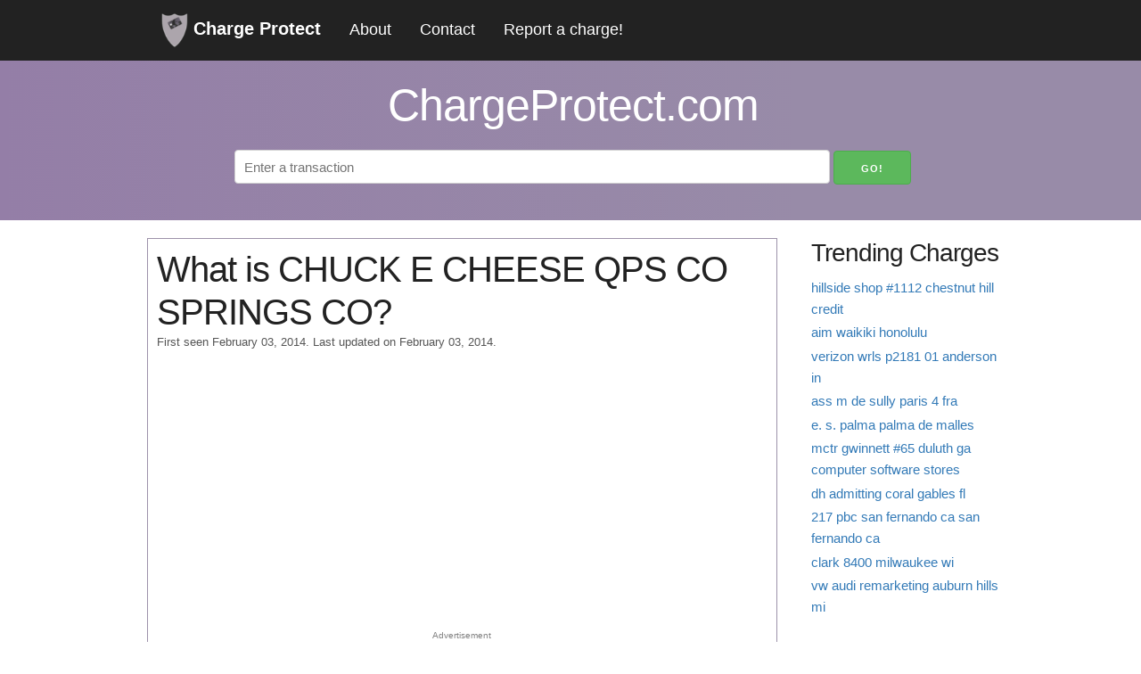

--- FILE ---
content_type: text/html; charset=utf-8
request_url: https://chargeprotect.com/c/chuck-e-cheese-qps-co-springs-co
body_size: 4426
content:
<!DOCTYPE html>
<html lang="en">

<head>
  <meta charset="utf-8">
  <meta http-equiv="X-UA-Compatible" content="IE=edge">
  <meta name="viewport" content="width=device-width, initial-scale=1">
  
<meta name="description"
  content="Get details on the source of . Report any information you have to help other consumers.">

<title>What is CHUCK E CHEESE QPS CO SPRINGS CO?</title>

  
  <link rel="stylesheet" href="/chargeprotect_static/gen/style.min.css?562dc114" />
  
  <link rel="icon" type="image/png" href="/chargeprotect_static/images/favicon.ico">
</head>

<body>
  <nav class="navbar" id="main-navbar">
    <div class="container">
      <a class=logo href="/">
        <img src="/chargeprotect_static/images/logo.png" alt="logo" width="30px" height="40px">
        Charge Protect</a>
      <a href="/about">About</a>
      <a href="/contact">Contact</a>
      <a href="/report">Report a charge!</a>
      <a href="javascript:void(0);" class="icon" onClick="openDrawerMenu()">&#9776;</a>
      <!--&#9776; is the code for the 3 line menu button-->
    </div>
  </nav>
  <div class="headline">
    <div class="container">
      <h1>ChargeProtect.com</h1>
      <form action="https://www.google.com/search" method="get">
        <input id="search" type="text" name="q" placeholder="Enter a transaction">
        <input type="hidden" name="sitesearch" value="chargeprotect.com">
        <input class="btn-search" type="submit" value="Go!">
      </form>
    </div>
  </div>
  <div class="container">
    
    <div class="row">
      <div class="nine columns">
        
<div class="info">
  <div class=row>
    <h1 style="margin-bottom: 0;">What is CHUCK E CHEESE QPS CO SPRINGS CO?</h1>
    <p id="post-date">First seen February 03, 2014.
      Last updated on February 03, 2014.</p>
  </div>
  <div class="row ad-unit" style="min-height: 300px;">
    <script async src="https://pagead2.googlesyndication.com/pagead/js/adsbygoogle.js?client=ca-pub-1195897316375945"
      crossorigin="anonymous"></script>
    <!-- chargeprotect - charge top -->
    <ins class="adsbygoogle" style="display:block" data-ad-client="ca-pub-1195897316375945" data-ad-slot="6218803515"
      data-ad-format="auto" data-full-width-responsive="true"></ins>
    <script>
      (adsbygoogle = window.adsbygoogle || []).push({});
    </script>
    <span>Advertisement</span>
  </div>
  <div class="row">
    <p>
      The credit card charge "CHUCK E CHEESE QPS CO SPRINGS CO" was first recorded on February 03, 2014. <strong>It has not been reported by any
        users.</strong>
    </p>
    
    <p>
      Do you have any information regarding this credit card charge? If so, please share below! Help others avoid a
      potential
      confusion by commenting!
    </p>
    <div class="center" id="trust-buttons">
      <h3 style="margin-bottom: 0;">Is this a legitimate credit card charge?</h3>
      <p>
        
        No users have reported this charge as suspicious.
        
      </p>
      <p>Click below to vote</p>
      <form id="trust-button">
        <input type="hidden" name="slug" value="chuck-e-cheese-qps-co-springs-co">
        <input type="hidden" name="csrf_token" value="IjNiMzY2N2JlYjExZGJiMGZlNGY4ODBlZjI4NGNmMTZhOTg4Mzc2MTQi.aXdqhw.gmiqktQbrYHy-zmGtF1LIBYuBB8">
        <button type="button" id="unsure" data-vote="neg">Suspicious</button>
        <button type="button" id="trust" data-vote="pos">Legitimate</button>
      </form>
    </div>
  </div>
  <div class="row vc">
    <div class="six columns ml2 ad-unit">
      <!-- chargeprotect - merch info -->
      <ins class="adsbygoogle" style="display:inline-block;width:336px;height:280px"
        data-ad-client="ca-pub-1195897316375945" data-ad-slot="9054077115"></ins>
      <script>
        (adsbygoogle = window.adsbygoogle || []).push({});
      </script>
      <span>Advertisement</span>
    </div>
    <div class="six columns ml2">
      <h2>Merchant Information</h2>
      <table id=merchant-info class="u-full-width">
        <tbody>
          <tr class=merch-info-row>
            <td>Merchant</td>
            <td>
              
              <span class="unknown">Click to Add</span>
              
            </td>
          </tr>
          <tr class=merch-info-row>
            <td>Website</td>
            <td>
              
              <span class="unknown">Click to Add</span>
              
            </td>
          </tr>
          <tr class=merch-info-row>
            <td>Phone</td>
            <td>
              
              <span class="unknown">Click to Add</span>
              
            </td>
          </tr>
          <tr class=merch-info-row>
            <td>Category</td>
            <td>
              
              <span class="unknown">Click to Add</span>
              
            </td>
          </tr>
          <tr class=merch-info-row>
            <td>Description</td>
            <td>
              
              <span class="unknown">Click to Add</span>
              
            </td>
          </tr>
        </tbody>
      </table>
      <div id=merchant-edit>
        <form id=merch-info method="post" novalidate>
          <input id="csrf_token" name="csrf_token" type="hidden" value="IjNiMzY2N2JlYjExZGJiMGZlNGY4ODBlZjI4NGNmMTZhOTg4Mzc2MTQi.aXdqhw.gmiqktQbrYHy-zmGtF1LIBYuBB8">
          <input type="hidden" name="slug" value="chuck-e-cheese-qps-co-springs-co">
          <table class="u-full-width">
            <tr>
              <td>Merchant</td>
              <td>
                <input type="text" name="merchant"
                  value="">
              </td>
            </tr>
            <tr>
              <td>Website</td>
              <td>
                <input type="text" name="website"
                  value="">
              </td>
            </tr>
            <tr>
              <td>Phone</td>
              <td>
                <input type="text" name="phone"
                  value="">
              </td>
            </tr>
            <tr>
              <td>Category</td>
              <td>
                <input type="text" name="category"
                  value="">
              </td>
            </tr>
            <tr>
              <td>Description</td>
              <td>
                <textarea name=description></textarea>
              </td>
            </tr>
          </table>
          <button id=submit class=button type=button name=submit>Submit</button>
          <button id=cancel type=button>Cancel</button>
        </form>
      </div>
      <div class="response"></div>
    </div>
  </div>
</div>

<div class=row>
  <h3>Comments</h3>
  <div id="comments">
    
    <span id="no-comment">
      No reports for this charge yet.
    </span>
    
  </div>
</div>
<div class="row comment" id="comment-box">
  <div class="header">
    <h3>Do you know anything about the source of this charge? Please comment below!</h3>
  </div>
  <form method=post action="/submit">
    <input id="csrf_token" name="csrf_token" type="hidden" value="IjNiMzY2N2JlYjExZGJiMGZlNGY4ODBlZjI4NGNmMTZhOTg4Mzc2MTQi.aXdqhw.gmiqktQbrYHy-zmGtF1LIBYuBB8">
    <input type="hidden" name="slug" value="chuck-e-cheese-qps-co-springs-co">
    <div class=field>
      <label for="name">Name (shown publicly)</label>
      <input id="name" maxlength="250" minlength="3" name="name" required type="text" value="">
      
    </div>
    <div class="field" id="subscribe-cont">
      <label class="inline mrs" for="subscribe">Subscribe to updates about this charge?</label>
      <input id="subscribe" name="subscribe" type="checkbox" value="y">
    </div>
    <div class="field" id="email-cont" style="display:none">
      <label for="email">Email</label>
      <input id="email" name="email" type="email" value="">
      
    </div>
    <div class=field>
      <label for="comment">Explanation (provide any links or relevant details)</label>
      <textarea id="comment" minlength="3" name="comment" required rows="10">
</textarea>
      
    </div>
    <div class="field" style="text-align:center;">
      
<script>
function reCaptchaOnFocus() {
    var head = document.getElementsByTagName('head')[0]
    var script = document.createElement('script');
    script.type = 'text/javascript';
    script.src = 'https://www.google.com/recaptcha/api.js';
    head.appendChild(script);
    document.getElementById('name').removeEventListener('focus', reCaptchaOnFocus);
    document.getElementById('email').removeEventListener('focus', reCaptchaOnFocus);
}
document.getElementById('name').addEventListener('focus', reCaptchaOnFocus, false);
document.getElementById('email').addEventListener('focus', reCaptchaOnFocus, false);
</script>
<div class="g-recaptcha" data-sitekey="6LdaS-UjAAAAAK9m8RnCsU-kEFR687KAB4TlqSLx"></div>

    </div>
    <div class="field" id="submit">
      <input id="submit" name="submit" type="submit" value="Submit">
    </div>
  </form>
</div>
<div class="row">
  <h2>Similar Charges</h2>
  <ul id="related-charges">
    
    <li>
      <a href="/c/chuck-house-restaurant">
        CHUCK HOUSE RESTAURANT
      </a>
    </li>
    
    <li>
      <a href="/c/chuck-wagon-restaurant">
        CHUCK WAGON RESTAURANT
      </a>
    </li>
    
    <li>
      <a href="/c/chuck-e-cheeses">
        CHUCK E CHEESES
      </a>
    </li>
    
    <li>
      <a href="/c/chuck-rader-ky">
        CHUCK RADER KY
      </a>
    </li>
    
    <li>
      <a href="/c/chuck-hutton-chevrolmemphis">
        CHUCK HUTTON CHEVROLMEMPHIS
      </a>
    </li>
    
    <li>
      <a href="/c/chuck-e-cheese">
        CHUCK E CHEESE
      </a>
    </li>
    
    <li>
      <a href="/c/chuck-wagon-pizza">
        CHUCK WAGON PIZZA
      </a>
    </li>
    
    <li>
      <a href="/c/paypal-chuck-ca">
        PAYPAL *CHUCK CA
      </a>
    </li>
    
    <li>
      <a href="/c/chuck-wagon-corona">
        CHUCK WAGON CORONA
      </a>
    </li>
    
    <li>
      <a href="/c/chuck-wagon-restauramiami">
        CHUCK WAGON RESTAURAMIAMI
      </a>
    </li>
    
  </ul>
</div>


      </div>
      <div id=sidebar class="three columns">
        
<div class="trending">
  <h2>Trending Charges</h2>
  <ul>
    
    <li>
      <a href="/c/hillside-shop-1112-chestnut-hill-credit">
        hillside shop #1112 chestnut hill credit
      </a>
    </li>
    
    <li>
      <a href="/c/aim-waikiki-honolulu">
        aim waikiki honolulu
      </a>
    </li>
    
    <li>
      <a href="/c/verizon-wrls-p2181-01-anderson-in">
        verizon wrls p2181 01 anderson in
      </a>
    </li>
    
    <li>
      <a href="/c/ass-m-de-sully-paris-4-fra">
        ass m de sully paris 4 fra
      </a>
    </li>
    
    <li>
      <a href="/c/e-s-palma-palma-de-malles">
        e. s. palma palma de malles
      </a>
    </li>
    
    <li>
      <a href="/c/mctr-gwinnett-65-duluth-ga-computer-software-stores">
        mctr gwinnett #65 duluth ga computer software stores
      </a>
    </li>
    
    <li>
      <a href="/c/dh-admitting-coral-gables-fl">
        dh admitting coral gables fl
      </a>
    </li>
    
    <li>
      <a href="/c/217-pbc-san-fernando-ca-san-fernando-ca">
        217 pbc san fernando ca san fernando ca
      </a>
    </li>
    
    <li>
      <a href="/c/clark-8400-milwaukee-wi">
        clark 8400 milwaukee wi
      </a>
    </li>
    
    <li>
      <a href="/c/vw-audi-remarketing-auburn-hills-mi">
        vw audi remarketing auburn hills mi
      </a>
    </li>
    
  </ul>
  <div class="ad-unit">
    <!-- chargeprotect - sidebar -->
    <ins class="adsbygoogle" style="display:block" data-ad-client="ca-pub-1195897316375945" data-ad-slot="9838494866"
      data-ad-format="auto" data-full-width-responsive="true"></ins>
    <script>
      (adsbygoogle = window.adsbygoogle || []).push({});
    </script>
    <span> Advertisement</span>
  </div>
  <h2>Charges spotted by users:</h2>
  <ul>
    
    <li>
      <a href="/c/soda-snack-vending-toronto-can">
        soda snack vending toronto can
      </a>
    </li>
    
    <li>
      <a href="/c/cigars-bethlehem-pa">
        cigars bethlehem pa
      </a>
    </li>
    
    <li>
      <a href="/c/www-surfandpay-c-internet-gb">
        www.surfandpay.c internet gb
      </a>
    </li>
    
    <li>
      <a href="/c/chp-zubbpay-com">
        chp zubbpay.com
      </a>
    </li>
    
    <li>
      <a href="/c/perentie-investments-surry-hills-au">
        perentie investments surry hills au
      </a>
    </li>
    
    <li>
      <a href="/c/phg-west-end-richmond-va">
        phg west end richmond va
      </a>
    </li>
    
    <li>
      <a href="/c/358-pbc-omaha-ne-omaha-ne">
        358 pbc omaha ne omaha ne
      </a>
    </li>
    
    <li>
      <a href="/c/cancellation">
        cancellation
      </a>
    </li>
    
    <li>
      <a href="/c/bo-er-man-hotel-guangzhou-cn">
        bo er man hotel guangzhou cn
      </a>
    </li>
    
    <li>
      <a href="/c/google-nordcurrent-google-com-ch-ca">
        google *nordcurrent google.com/ch ca
      </a>
    </li>
    
  </ul>
</div>

      </div>
    </div>
  </div>
  <footer>
    <div id="footer">
      <span>Copyright &copy; <a href="/" title="ChargeOrigin.com">ChargeProtect.com</a> 2026 ·</span>
      <span><a href="/about" title="About">About</a> ·</span>
      <span><a href="/contact" title="Contact">Contact</a> ·</span>
      <span><a href="/privacy-policy" title="Pricay Policy">Privacy Policy</a> ·</span>
      <span><a href="/report" title="Report a charge!">Report a charge!</a></span>
    </div>
  </footer>
  
  <script type="text/javascript" src="/chargeprotect_static/gen/app.min.js?7fe1c385" async></script>
  
  
  <script>
    function analyticsOnScroll() {
      var head = document.getElementsByTagName('head')[0];
      var script = document.createElement('script');
      script.type = 'text/javascript';
      script.src = 'https://www.googletagmanager.com/gtag/js?id=G-C95NKR93KM';
      head.appendChild(script);
      document.removeEventListener('scroll', analyticsOnScroll);
      document.removeEventListener('onload', analyticsOnScroll);
    };
    document.addEventListener('scroll', analyticsOnScroll);
    document.addEventListener('onload', analyticsOnScroll);
  </script>
  <script>
    window.dataLayer = window.dataLayer || [];
    function gtag() { dataLayer.push(arguments); }
    gtag('js', new Date());
    gtag('config', 'G-C95NKR93KM');
  </script>
  
</body>

</html>

--- FILE ---
content_type: text/html; charset=utf-8
request_url: https://www.google.com/recaptcha/api2/aframe
body_size: 270
content:
<!DOCTYPE HTML><html><head><meta http-equiv="content-type" content="text/html; charset=UTF-8"></head><body><script nonce="FQY7EHcFEDGjCbzHZX9ryQ">/** Anti-fraud and anti-abuse applications only. See google.com/recaptcha */ try{var clients={'sodar':'https://pagead2.googlesyndication.com/pagead/sodar?'};window.addEventListener("message",function(a){try{if(a.source===window.parent){var b=JSON.parse(a.data);var c=clients[b['id']];if(c){var d=document.createElement('img');d.src=c+b['params']+'&rc='+(localStorage.getItem("rc::a")?sessionStorage.getItem("rc::b"):"");window.document.body.appendChild(d);sessionStorage.setItem("rc::e",parseInt(sessionStorage.getItem("rc::e")||0)+1);localStorage.setItem("rc::h",'1769433736916');}}}catch(b){}});window.parent.postMessage("_grecaptcha_ready", "*");}catch(b){}</script></body></html>